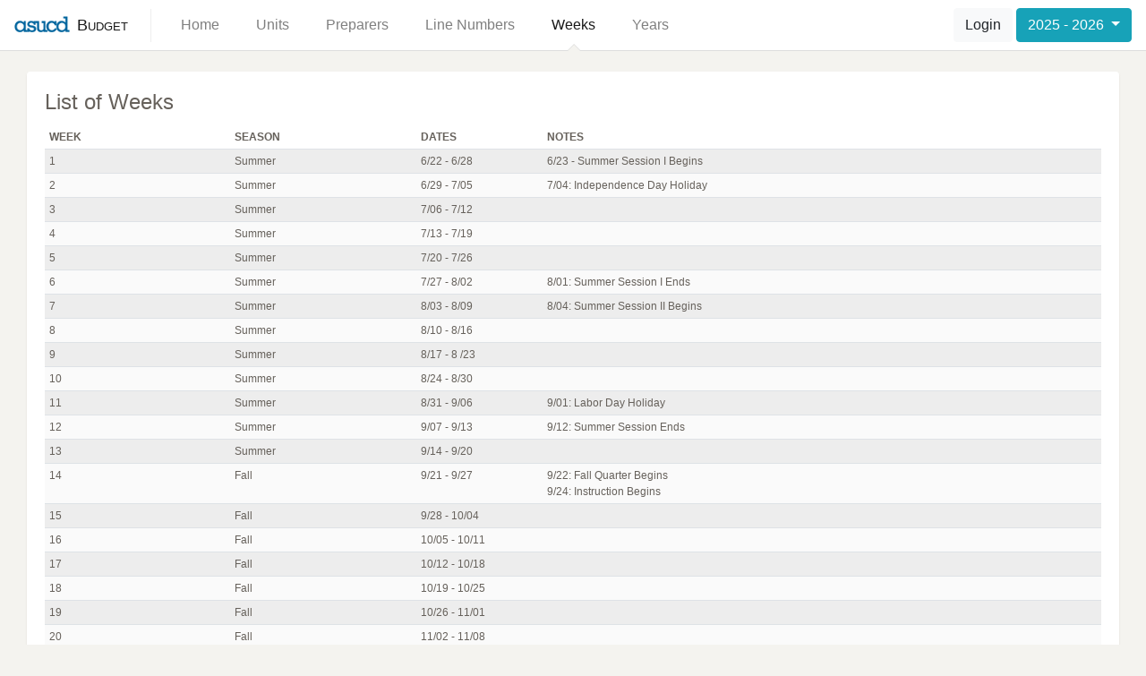

--- FILE ---
content_type: text/html; charset=utf-8
request_url: https://budget.asucd.ucdavis.edu/weeks/
body_size: 3042
content:


<!doctype html>
<html lang="en">
    <head>
        <meta charset="utf-8">
        <meta http-equiv="X-UA-Compatible" content="IE=edge">
        <meta name="viewport" content="width=device-width, initial-scale=1, shrink-to-fit=no">

        <title>Weeks | ASUCD Budget</title>

        <link rel="stylesheet" href="https://maxcdn.bootstrapcdn.com/bootstrap/4.0.0-beta.3/css/bootstrap.min.css" integrity="sha384-Zug+QiDoJOrZ5t4lssLdxGhVrurbmBWopoEl+M6BdEfwnCJZtKxi1KgxUyJq13dy" crossorigin="anonymous">
        <link rel="stylesheet" href="https://cdnjs.cloudflare.com/ajax/libs/open-iconic/1.1.1/font/css/open-iconic-bootstrap.min.css">

        <link rel="stylesheet" href="/static/CACHE/css/e29a6774a396.css" type="text/css" />
        
    </head>
    <body>
        
<nav class="navbar navbar-expand-lg navbar-light fixed-top">
    <div class="container-fluid">
        <a class="navbar-brand" href="/">Budget</a>
        <button class="navbar-toggler navbar-toggler-right" type="button" data-toggle="collapse" data-target="#navbar" aria-controls="navbar" aria-expanded="false" aria-label="Toggle Navigation">
            <span class="navbar-toggler-icon"></span>
        </button>
        <div class="collapse navbar-collapse justify-content-between" id="navbar">
            <ul class="navbar-nav mr-auto">
                <li class="nav-item "><a class="nav-link" href="/">Home</a></li>
                <li class="nav-item "><a class="nav-link" href="/units/">Units</a></li>
                <li class="nav-item "><a class="nav-link" href="/units/preparers/">Preparers</a></li>
                <li class="nav-item "><a class="nav-link" href="/line_numbers/">Line Numbers</a></li>
                <li class="nav-item active"><a class="nav-link" href="/weeks/">Weeks</a></li>
                <li class="nav-item "><a class="nav-link" href="/years/">Years</a></li>
            </ul>
            <div class="navbar-right">
                
                    <a class="btn btn-light" href="/accounts/login/">Login</a>
                
                <div class="dropdown">
                    <button class="btn btn-info dropdown-toggle" type="button" data-toggle="dropdown" aria-haspopup="true" aria-expanded="false" id="year-select">
                        2025 - 2026
                    </button>
                    <div class="dropdown-menu" aria-labelledby="year-select">
                        
                            <a class="dropdown-item" href="?year=2025">2025 - 2026</a>
                        
                            <a class="dropdown-item" href="?year=2024">2024 - 2025</a>
                        
                            <a class="dropdown-item" href="?year=2023">2023 - 2024</a>
                        
                            <a class="dropdown-item" href="?year=2022">2022 - 2023</a>
                        
                            <a class="dropdown-item" href="?year=2021">2021 - 2022</a>
                        
                    </div>
                </div>
            </div>
        </div>
    </div>
</nav>


        <div class="container-fluid container-main">
            

            
<main>
    <div class="row">
        <div class="col-sm">
            <div class="card">
                <div class="card-body">
                    <h4 class="card-title">List of Weeks</h4>
                    
                        <div class="table-responsive">
                            <table class="table table-striped table-sm">
                                <thead>
                                    <tr>
                                        <th class="number">Week</th>
                                        <th class="year">Season</th>
                                        <th class="secondary">Dates</th>
                                        <th class="primary">Notes</th>
                                    </tr>
                                </thead>
                                <tbody>
                                    
                                        <tr>
                                            <td class="number">1</td>
                                            <td class="year">Summer</td>
                                            <td class="secondary">6/22 - 6/28</td>
                                            <td class="primary">6/23 - Summer Session I Begins</td>
                                        </tr>
                                    
                                        <tr>
                                            <td class="number">2</td>
                                            <td class="year">Summer</td>
                                            <td class="secondary">6/29 - 7/05</td>
                                            <td class="primary">7/04: Independence Day Holiday</td>
                                        </tr>
                                    
                                        <tr>
                                            <td class="number">3</td>
                                            <td class="year">Summer</td>
                                            <td class="secondary">7/06 - 7/12</td>
                                            <td class="primary"></td>
                                        </tr>
                                    
                                        <tr>
                                            <td class="number">4</td>
                                            <td class="year">Summer</td>
                                            <td class="secondary">7/13 - 7/19</td>
                                            <td class="primary"></td>
                                        </tr>
                                    
                                        <tr>
                                            <td class="number">5</td>
                                            <td class="year">Summer</td>
                                            <td class="secondary">7/20 - 7/26</td>
                                            <td class="primary"></td>
                                        </tr>
                                    
                                        <tr>
                                            <td class="number">6</td>
                                            <td class="year">Summer</td>
                                            <td class="secondary">7/27 - 8/02</td>
                                            <td class="primary">8/01: Summer Session I Ends</td>
                                        </tr>
                                    
                                        <tr>
                                            <td class="number">7</td>
                                            <td class="year">Summer</td>
                                            <td class="secondary">8/03 - 8/09</td>
                                            <td class="primary">8/04: Summer Session II Begins</td>
                                        </tr>
                                    
                                        <tr>
                                            <td class="number">8</td>
                                            <td class="year">Summer</td>
                                            <td class="secondary">8/10 - 8/16</td>
                                            <td class="primary"></td>
                                        </tr>
                                    
                                        <tr>
                                            <td class="number">9</td>
                                            <td class="year">Summer</td>
                                            <td class="secondary">8/17 - 8 /23</td>
                                            <td class="primary"></td>
                                        </tr>
                                    
                                        <tr>
                                            <td class="number">10</td>
                                            <td class="year">Summer</td>
                                            <td class="secondary">8/24 - 8/30</td>
                                            <td class="primary"></td>
                                        </tr>
                                    
                                        <tr>
                                            <td class="number">11</td>
                                            <td class="year">Summer</td>
                                            <td class="secondary">8/31 - 9/06</td>
                                            <td class="primary">9/01: Labor Day Holiday</td>
                                        </tr>
                                    
                                        <tr>
                                            <td class="number">12</td>
                                            <td class="year">Summer</td>
                                            <td class="secondary">9/07 - 9/13</td>
                                            <td class="primary">9/12: Summer Session Ends</td>
                                        </tr>
                                    
                                        <tr>
                                            <td class="number">13</td>
                                            <td class="year">Summer</td>
                                            <td class="secondary">9/14 - 9/20</td>
                                            <td class="primary"></td>
                                        </tr>
                                    
                                        <tr>
                                            <td class="number">14</td>
                                            <td class="year">Fall</td>
                                            <td class="secondary">9/21 - 9/27</td>
                                            <td class="primary">9/22: Fall Quarter Begins<br />9/24: Instruction Begins</td>
                                        </tr>
                                    
                                        <tr>
                                            <td class="number">15</td>
                                            <td class="year">Fall</td>
                                            <td class="secondary">9/28 - 10/04</td>
                                            <td class="primary"></td>
                                        </tr>
                                    
                                        <tr>
                                            <td class="number">16</td>
                                            <td class="year">Fall</td>
                                            <td class="secondary">10/05 - 10/11</td>
                                            <td class="primary"></td>
                                        </tr>
                                    
                                        <tr>
                                            <td class="number">17</td>
                                            <td class="year">Fall</td>
                                            <td class="secondary">10/12 - 10/18</td>
                                            <td class="primary"></td>
                                        </tr>
                                    
                                        <tr>
                                            <td class="number">18</td>
                                            <td class="year">Fall</td>
                                            <td class="secondary">10/19 - 10/25</td>
                                            <td class="primary"></td>
                                        </tr>
                                    
                                        <tr>
                                            <td class="number">19</td>
                                            <td class="year">Fall</td>
                                            <td class="secondary">10/26 - 11/01</td>
                                            <td class="primary"></td>
                                        </tr>
                                    
                                        <tr>
                                            <td class="number">20</td>
                                            <td class="year">Fall</td>
                                            <td class="secondary">11/02 - 11/08</td>
                                            <td class="primary"></td>
                                        </tr>
                                    
                                        <tr>
                                            <td class="number">21</td>
                                            <td class="year">Fall</td>
                                            <td class="secondary">11/09 - 11/15</td>
                                            <td class="primary">11/11: Veterans Day Holiday</td>
                                        </tr>
                                    
                                        <tr>
                                            <td class="number">22</td>
                                            <td class="year">Fall</td>
                                            <td class="secondary">11/16  - 11/22</td>
                                            <td class="primary"></td>
                                        </tr>
                                    
                                        <tr>
                                            <td class="number">23</td>
                                            <td class="year">Fall</td>
                                            <td class="secondary">11/23 - 11/29</td>
                                            <td class="primary">11/27-28: Thanksgiving Holiday</td>
                                        </tr>
                                    
                                        <tr>
                                            <td class="number">24</td>
                                            <td class="year">Fall</td>
                                            <td class="secondary">11/30 - 12/06</td>
                                            <td class="primary">12/05: Instruction Ends</td>
                                        </tr>
                                    
                                        <tr>
                                            <td class="number">25</td>
                                            <td class="year">Fall</td>
                                            <td class="secondary">12/07 - 12/13</td>
                                            <td class="primary">12/08-12: Finals Begin/End<br />12/12: Fall Quarter Ends</td>
                                        </tr>
                                    
                                        <tr>
                                            <td class="number">26</td>
                                            <td class="year"></td>
                                            <td class="secondary">12/14 - 12/20</td>
                                            <td class="primary"></td>
                                        </tr>
                                    
                                        <tr>
                                            <td class="number">27</td>
                                            <td class="year"></td>
                                            <td class="secondary">12/21 - 12/27</td>
                                            <td class="primary">12/24: Winter Holiday<br />12/25: Winter Holiday</td>
                                        </tr>
                                    
                                        <tr>
                                            <td class="number">28</td>
                                            <td class="year"></td>
                                            <td class="secondary">12/28 - 1/03</td>
                                            <td class="primary">12/31: New Year&#39;s Holiday<br />1/01: New Year&#39;s Holiday<br />1/02: Winter Quarter Begins</td>
                                        </tr>
                                    
                                        <tr>
                                            <td class="number">29</td>
                                            <td class="year">Winter</td>
                                            <td class="secondary">1/04 - 1/10</td>
                                            <td class="primary">1/05: Instruction Begins</td>
                                        </tr>
                                    
                                        <tr>
                                            <td class="number">30</td>
                                            <td class="year">Winter</td>
                                            <td class="secondary">1/11 - 1/17</td>
                                            <td class="primary"></td>
                                        </tr>
                                    
                                        <tr>
                                            <td class="number">31</td>
                                            <td class="year">Winter</td>
                                            <td class="secondary">1/18 - 1/24</td>
                                            <td class="primary">1/19: Martin Luther King, Jr. Holiday</td>
                                        </tr>
                                    
                                        <tr>
                                            <td class="number">32</td>
                                            <td class="year">Winter</td>
                                            <td class="secondary">1/25 - 1/31</td>
                                            <td class="primary"></td>
                                        </tr>
                                    
                                        <tr>
                                            <td class="number">33</td>
                                            <td class="year">Winter</td>
                                            <td class="secondary">2/01 - 2/07</td>
                                            <td class="primary"></td>
                                        </tr>
                                    
                                        <tr>
                                            <td class="number">34</td>
                                            <td class="year">Winter</td>
                                            <td class="secondary">2/08 - 2/14</td>
                                            <td class="primary"></td>
                                        </tr>
                                    
                                        <tr>
                                            <td class="number">35</td>
                                            <td class="year">Winter</td>
                                            <td class="secondary">2/15 - 2/21</td>
                                            <td class="primary">2/16: President&#39;s Day Holiday</td>
                                        </tr>
                                    
                                        <tr>
                                            <td class="number">36</td>
                                            <td class="year">Winter</td>
                                            <td class="secondary">2/22 - 2/28</td>
                                            <td class="primary"></td>
                                        </tr>
                                    
                                        <tr>
                                            <td class="number">37</td>
                                            <td class="year">Winter</td>
                                            <td class="secondary">3/01 - 3/07</td>
                                            <td class="primary"></td>
                                        </tr>
                                    
                                        <tr>
                                            <td class="number">38</td>
                                            <td class="year">Winter</td>
                                            <td class="secondary">3/08 - 3/14</td>
                                            <td class="primary">3/13: Instruction Ends</td>
                                        </tr>
                                    
                                        <tr>
                                            <td class="number">39</td>
                                            <td class="year">Winter</td>
                                            <td class="secondary">3/15 - 3/21</td>
                                            <td class="primary">3/16-20: Finals Begin/End<br />3/20: Winter Quarter Ends</td>
                                        </tr>
                                    
                                        <tr>
                                            <td class="number">40</td>
                                            <td class="year"></td>
                                            <td class="secondary">3/22 - 3/28</td>
                                            <td class="primary">3/23-26: Spring Break<br />3/26: Spring Quarter Begins<br />3/27: César Chávez Holiday</td>
                                        </tr>
                                    
                                        <tr>
                                            <td class="number">41</td>
                                            <td class="year">Spring</td>
                                            <td class="secondary">3/29 - 4/04</td>
                                            <td class="primary">3/30: Instruction Begins</td>
                                        </tr>
                                    
                                        <tr>
                                            <td class="number">42</td>
                                            <td class="year">Spring</td>
                                            <td class="secondary">4/05 - 4/11</td>
                                            <td class="primary"></td>
                                        </tr>
                                    
                                        <tr>
                                            <td class="number">43</td>
                                            <td class="year">Spring</td>
                                            <td class="secondary">4/12 - 4/18</td>
                                            <td class="primary"></td>
                                        </tr>
                                    
                                        <tr>
                                            <td class="number">44</td>
                                            <td class="year">Spring</td>
                                            <td class="secondary">4/19 - 4/25</td>
                                            <td class="primary"></td>
                                        </tr>
                                    
                                        <tr>
                                            <td class="number">45</td>
                                            <td class="year">Spring</td>
                                            <td class="secondary">4/26 - 5/02</td>
                                            <td class="primary"></td>
                                        </tr>
                                    
                                        <tr>
                                            <td class="number">46</td>
                                            <td class="year">Spring</td>
                                            <td class="secondary">5/03 - 5/09</td>
                                            <td class="primary"></td>
                                        </tr>
                                    
                                        <tr>
                                            <td class="number">47</td>
                                            <td class="year">Spring</td>
                                            <td class="secondary">5/10 - 5/16</td>
                                            <td class="primary"></td>
                                        </tr>
                                    
                                        <tr>
                                            <td class="number">48</td>
                                            <td class="year">Spring</td>
                                            <td class="secondary">5/17 - 5/23</td>
                                            <td class="primary"></td>
                                        </tr>
                                    
                                        <tr>
                                            <td class="number">49</td>
                                            <td class="year">Spring</td>
                                            <td class="secondary">5/24 - 5/30</td>
                                            <td class="primary">5/25: Memorial Day Holiday</td>
                                        </tr>
                                    
                                        <tr>
                                            <td class="number">50</td>
                                            <td class="year">Spring</td>
                                            <td class="secondary">5/31 - 6/06</td>
                                            <td class="primary">6/04: Instruction Ends<br />6/05: Finals Begin</td>
                                        </tr>
                                    
                                        <tr>
                                            <td class="number">51</td>
                                            <td class="year">Spring</td>
                                            <td class="secondary">6/07 - 6/13</td>
                                            <td class="primary">6/08-11: Finals Begin/End<br />6/11: Spring Quarter Ends<br />6/12: Commencement<br />6/13: Commencement</td>
                                        </tr>
                                    
                                        <tr>
                                            <td class="number">52</td>
                                            <td class="year"></td>
                                            <td class="secondary">6/14 - 6/20</td>
                                            <td class="primary">6/14: Commencement<br />6/19: Juneteenth Holiday</td>
                                        </tr>
                                    
                                </tbody>
                            </table>
                        </div>
                    
                </div>
            </div>
        </div>
    </div>
</main>

        </div>

        <script src="https://code.jquery.com/jquery-3.2.1.min.js" integrity="sha256-hwg4gsxgFZhOsEEamdOYGBf13FyQuiTwlAQgxVSNgt4=" crossorigin="anonymous"></script>
        <script src="https://cdnjs.cloudflare.com/ajax/libs/popper.js/1.12.9/umd/popper.min.js" integrity="sha384-ApNbgh9B+Y1QKtv3Rn7W3mgPxhU9K/ScQsAP7hUibX39j7fakFPskvXusvfa0b4Q" crossorigin="anonymous"></script>
        <script src="https://maxcdn.bootstrapcdn.com/bootstrap/4.0.0-beta.3/js/bootstrap.min.js" integrity="sha384-a5N7Y/aK3qNeh15eJKGWxsqtnX/wWdSZSKp+81YjTmS15nvnvxKHuzaWwXHDli+4" crossorigin="anonymous"></script>
        <script type="text/javascript" src="/static/CACHE/js/55a408021286.js"></script>
        
    </body>
</html>


--- FILE ---
content_type: text/css
request_url: https://budget.asucd.ucdavis.edu/static/CACHE/css/e29a6774a396.css
body_size: 7453
content:
body{margin-top:80px;margin-bottom:20px;background-color:#F4F3EF;color:#66615B;font-size:16px;font-weight:400}hr.dots{border:none;text-align:center;margin:20px 0}hr.dots:after{content:"\00B7\00B7\00B7\00B7\00B7";font-size:64px;display:inline-block;position:relative;top:-50px}.container-fluid.container-main{padding-left:30px;padding-right:30px}@media (max-width: 991px){.container-fluid.container-main{padding-left:15px;padding-right:15px}}.navbar{background-color:#FFFFFF;border-bottom:1px solid #DDDDDD}.navbar .navbar-brand{background-image:url("/static/img/logo.png?9a0e1edaf2da");background-repeat:no-repeat;background-size:auto 18px;background-position:left 8px;padding:5px 25px 5px 70px;border-right:1px solid #EEEEEE;margin-right:0;font-variant:small-caps;font-size:18px;font-weight:500}.navbar .navbar-nav .nav-item{position:relative;margin-left:25px}.navbar .navbar-nav .nav-item.active a:before,.navbar .navbar-nav .nav-item.active a:after{content:"";display:inline-block;position:absolute;margin-left:auto;margin-right:auto;left:0;right:0;width:0;height:0}.navbar .navbar-nav .nav-item.active a:before{bottom:-8px;border-left:7px solid transparent;border-right:7px solid transparent;border-bottom:7px solid #DDDDDD}.navbar .navbar-nav .nav-item.active a:after{bottom:-9px;border-left:7px solid transparent;border-right:7px solid transparent;border-bottom:7px solid #F4F3EF}.navbar .navbar-right>.dropdown,.navbar .navbar-right>.btn{display:inline-block}@media (max-width: 991px){.navbar .navbar-brand{margin:0;border:none}.navbar .navbar-nav .nav-item.active a:before,.navbar .navbar-nav .nav-item.active a:after{display:none}.navbar .navbar-right{margin-top:10px;padding:10px 10px 2px 10px;border-top:1px solid #EEEEEE}}.legend{overflow:hidden;float:left;margin-right:1em;width:100%;text-align:center}.difference{margin:0 !important}.positive{background:#4c7016;display:inline-block;width:10px;height:10px;margin-right:10px}.negative{background:#eb3010;display:inline-block;width:10px;height:10px;margin-right:10px}.neutral{background:#078dff;display:inline-block;width:10px;height:10px;margin-right:10px}.unknown{background:#a322b9;display:inline-block;width:10px;height:10px;margin-right:10px}.bar--positive{fill:green}.bar--negative{fill:red}.axis text{font:10px sans-serif}.axis path,.axis line{fill:none;stroke:#000;shape-rendering:crispEdges}.tooltip{position:absolute;text-align:center;width:100px;height:60px;padding:2px;font:12px sans-serif;background:lightsteelblue;border:0px;border-radius:8px;pointer-events:none}.container-fluid{padding-right:0;padding-left:0}.charts{padding-bottom:25px}.table{font-size:12px}.table thead th{text-transform:uppercase;font-size:12px;font-weight:700;border:none}.table tbody th{font-weight:500}.table thead th,.table thead td,.table tbody th,.table tbody td{width:12%;text-align:right}.table thead th.primary,.table thead td.primary,.table tbody th.primary,.table tbody td.primary{width:300px;text-align:left}.table thead th.primary.compact,.table thead td.primary.compact,.table tbody th.primary.compact,.table tbody td.primary.compact{width:200px;text-align:left}.table thead th.secondary,.table thead th.text,.table thead td.secondary,.table thead td.text,.table tbody th.secondary,.table tbody th.text,.table tbody td.secondary,.table tbody td.text{text-align:left}.table thead th.year,.table thead td.year,.table tbody th.year,.table tbody td.year{width:100px;text-align:left}.table thead th.number,.table thead th.trash,.table thead td.number,.table thead td.trash,.table tbody th.number,.table tbody th.trash,.table tbody td.number,.table tbody td.trash{width:100px}.table thead th.number,.table thead td.number,.table tbody th.number,.table tbody td.number{text-align:left}.table thead th.action,.table thead td.action,.table tbody th.action,.table tbody td.action{text-align:left;width:100px}.table tbody tr:nth-of-type(odd){background-color:rgba(0,0,0,0.07)}.table tbody tr:nth-of-type(even){background-color:rgba(0,0,0,0.02)}.table tbody tr:hover{background-color:#ffffff}.table tbody tr.total{background-color:#EFE6C2}.table tbody tr.total th,.table tbody tr.total td{border:none;font-weight:700}.table tbody tr.user-error{background-color:#e5becc !important}.table thead th h5{text-transform:none}.table tbody th h6{margin:10px 0 5px 0}.table tbody a:not(.btn),.table tbody a:hover:not(.btn){color:#66615B;font-weight:600}.table tbody p.description{display:block;font-size:12px;color:#AAAAAA;margin:0}.table tbody td input,.table tbody td textarea{text-align:right;display:inline-block;font-family:inherit;font-size:12px;width:120px;height:20px;border-radius:0;margin:0;padding:0 2px;background-color:inherit;border:none;border-bottom:1px dotted #777777;line-height:1.5;color:#495057;background-clip:padding-box;transition:border-color .15s ease-in-out,box-shadow .15s ease-in-out}.table tbody td input:focus,.table tbody td textarea:focus{border-color:transparent;background-color:inherit;outline:0;color:#495057;box-shadow:0 0 0 0.2rem rgba(0,123,255,0.25)}.table tbody td input::-webkit-input-placeholder,.table tbody td textarea::-webkit-input-placeholder{color:#DDDDDD}.table tbody td input::-moz-placeholder,.table tbody td textarea::-moz-placeholder{color:#DDDDDD}.table tbody td input:-ms-input-placeholder,.table tbody td textarea:-ms-input-placeholder{color:#DDDDDD}.table tbody td input:-moz-placeholder,.table tbody td textarea:-moz-placeholder{color:#DDDDDD}.table tbody td.primary input,.table tbody td.primary textarea{display:block;width:300px;text-align:left}.table tbody td.number input,.table tbody td.number textarea{text-align:left;width:100px}.table tbody td.secondary input,.table tbody td.secondary textarea{text-align:left}.table tbody td textarea{min-height:20px;resize:none}.table tbody td textarea.description{color:#777777}.table .line-item-delete{margin-right:10px}.table .line-item-strikethrough{text-decoration:line-through;background-color:#aaaaaa !important}.table.table-fixed{table-layout:fixed}.inline-input-group{display:inline-flex;width:350px}.card{border-radius:4px;border:none;box-shadow:0 2px 2px rgba(204,197,185,0.5);background-color:#FFFFFF;position:relative;margin-bottom:10px}.card-tabs{background-color:transparent;box-shadow:none}.card-tabs .nav-tabs{border-color:#FFFFFF}.card-tabs .nav-tabs .nav-link,.card-tabs .nav-tabs .nav-link:hover,.card-tabs .nav-tabs .nav-link:focus{color:#66615B;border:none}.card-tabs .nav-tabs .nav-link.active,.card-tabs .nav-tabs .nav-link.active:focus,.card-tabs .nav-tabs .nav-link.active:hover{box-shadow:0 2px 2px rgba(204,197,185,0.5);background-color:#FFFFFF}.card-tabs .tab-content .tab-pane{border-bottom-left-radius:4px;border-bottom-right-radius:4px;box-shadow:0 2px 2px rgba(204,197,185,0.5);background-color:#FFFFFF;position:relative;padding:15px}@media (max-width: 991px){.card-tabs{margin-top:10px;padding-top:10px;border-top:1px solid #EEEEEE}.card-tabs .nav-tabs{margin-bottom:10px;border:none}.card-tabs .nav-tabs .nav-link{border-radius:4px}.tab-content .tab-pane{border-radius:4px}}.sidebar{margin-bottom:10px;font-size:12px}.sidebar .title{text-transform:uppercase;font-weight:700;font-size:12px}.sidebar .nav .nav-item .badge{vertical-align:top;margin-top:1px}.sidebar .nav .nav-link{padding:1px 7px;margin:1px -7px;color:#66615B}.sidebar .nav .nav-link.active,.sidebar .nav .nav-link:hover{background-color:#f8f9fa}.alert .message{padding-left:10px}.alert ul{margin:0;padding:0;list-style-type:none;font-size:14px}.btn.btn-link{padding:0;color:inherit;font-size:inherit;font-weight:600;cursor:pointer}


--- FILE ---
content_type: application/javascript
request_url: https://budget.asucd.ucdavis.edu/static/CACHE/js/55a408021286.js
body_size: 604
content:
;$(document).ready(function(){$('[data-confirm-form]').submit(function(e){var result=confirm($(this).data('confirm-form'));return result;});$('[data-confirm]').submit(function(e){e.preventDefault();var result=confirm($(this).data('confirm'));if(result){window.location.href=$(this).attr('href');}});$('[data-print]').click(function(e){e.preventDefault();var url=$(this).data('print');var printWindow=window.open(url,"Print","width=700,height=500");printWindow.print();printWindow.onafterprint=function(){printWindow.close();}});setTimeout(function(){var $textarea=$('.table textarea');$textarea.each(function(){$(this).height(this.scrollHeight);})
$textarea.on('keyup',function(){$(this).height(20);$(this).height(this.scrollHeight);});},250);});